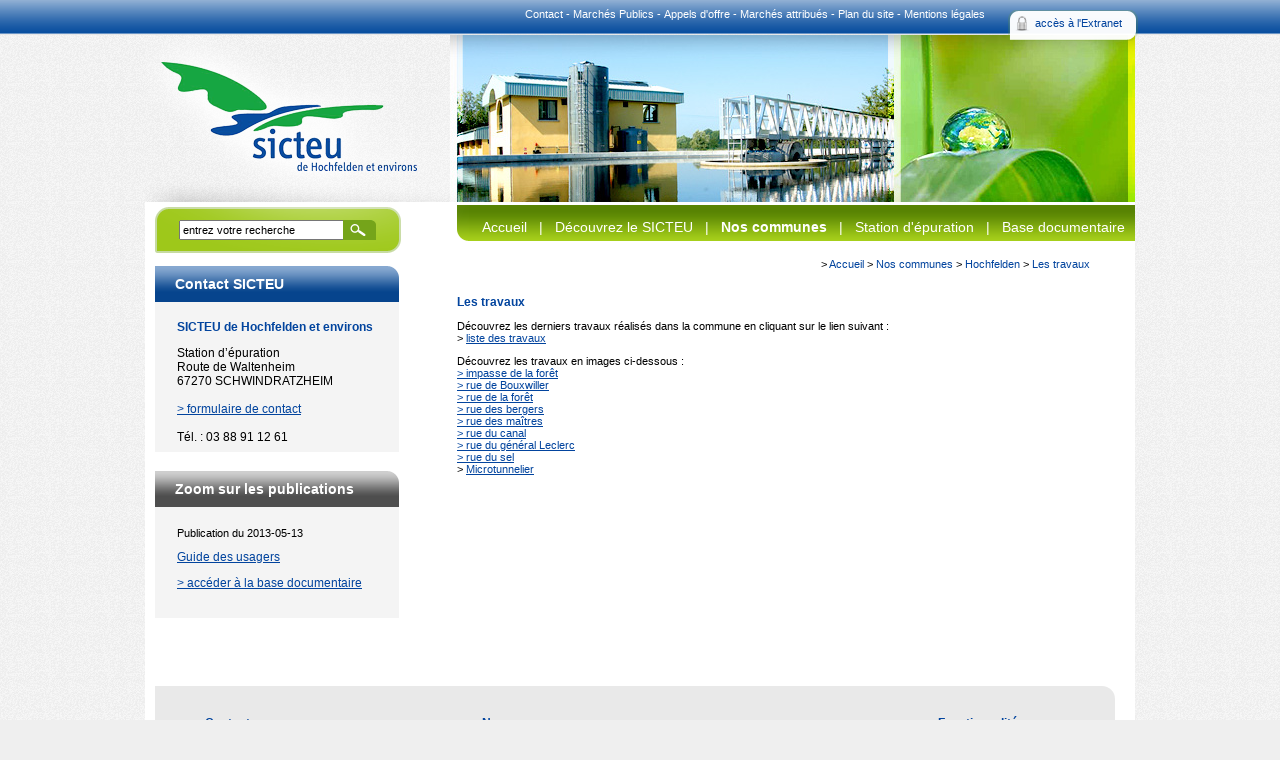

--- FILE ---
content_type: text/html; charset=UTF-8;
request_url: http://www.sicteu-hochfelden.fr/fr/les-travaux-hochfelden/les-travaux.html
body_size: 5334
content:
<!DOCTYPE html PUBLIC "-//W3C//DTD XHTML 1.0 Transitional//EN" "http://www.w3.org/TR/xhtml1/DTD/xhtml1-transitional.dtd">
<html xmlns="http://www.w3.org/1999/xhtml" lang="fr" xml:lang="fr">
<head>
<title>SICTEU Hochfelden - Les travaux</title>
<meta name="description" content="Syndicat Intercommunal de Collecte et de Traitement des Eaux Usées de Hochfelden et environs.
Gère le système d’assainissement permettant de traiter les eaux usées de 15 communes membres.
" />
<meta name="keywords" content="SICTEU, Hochfelden, eaux usées, branchement, traitement des eaux usées, collecte, assainissement eaux usées, station d’épuration, syndicat, Syndicat Intercommunal pour la Collecte et le Traitement des Eaux Usées de Hochfelden et environs" />
<meta name="copyright" content="Adelis 2006" />
<meta name="author" content="Adelis" />
<meta http-equiv="content-type" content="text/html; charset=utf-8" />
<meta http-equiv="pragma" content="no-cache" />
<meta http-equiv="cache-control" content="no-cache" />
<meta name="robots" content="index, follow, all" />
<link rel="shortcut icon" href="/favicon.ico" type="image/x-icon" />


<link rel="stylesheet" type="text/css" href="/css/style.css" media="screen" />
<link rel="stylesheet" type="text/css" href="/css/menu.css" media="screen" />


<!--[if IE 6]>
	<link rel="stylesheet" type="text/css" href="/css/stylesIE6.css" media="screen" />
<![endif]-->

<script type="text/javascript" src="/js/browserdetect.js"></script>
<script type="text/javascript" src="/js/dynMenu.js"></script>
<script type="text/javascript" src="/js/swfobject.js"></script>
<script type="text/javascript" src="/js/recherche.js"></script>
<script type="text/javascript" src="/js/changefontsize.js"></script>
<script type="text/javascript" src="/js/jquery-1.8.3.min.js"></script>

<link rel="alternate" type="application/rss+xml" title="Fil RSS - SICTEU Hochfelden - Actualités" href="/rss.php?type=actu&amp;wlang=fr" />
<link rel="alternate" type="application/atom+xml" title="Fil Atom (~RSS) - SICTEU Hochfelden - Actualités" href="/atom.php?type=actu&amp;wlang=fr" />
<link rel="alternate" type="application/rss+xml" title="Fil RSS - SICTEU Hochfelden - Evénements" href="/rss.php?type=evenements&amp;wlang=fr" />
<link rel="alternate" type="application/atom+xml" title="Fil Atom (~RSS) - SICTEU Hochfelden - Evénements" href="/atom.php?type=evenements&amp;wlang=fr" />
<link rel="alternate" type="application/rss+xml" title="Fil RSS - SICTEU Hochfelden - Offres" href="/rss.php?type=offre&amp;wlang=fr" />
<link rel="alternate" type="application/atom+xml" title="Fil Atom (~RSS) - SICTEU Hochfelden - Offres" href="/atom.php?type=offre&amp;wlang=fr" />
<link rel="alternate" type="application/rss+xml" title="Fil RSS - SICTEU Hochfelden - Documents" href="/rss.php?type=docs&amp;wlang=fr" />
<link rel="alternate" type="application/atom+xml" title="Fil Atom (~RSS) - SICTEU Hochfelden - Documents" href="/atom.php?type=docs&amp;wlang=fr" />
<link rel="alternate" type="application/rss+xml" title="Fil RSS - SICTEU Hochfelden - Annuaire" href="/rss.php?type=annuaire&amp;wlang=fr" />
<link rel="alternate" type="application/atom+xml" title="Fil Atom (~RSS) - SICTEU Hochfelden - Annuaire" href="/atom.php?type=annuaire&amp;wlang=fr" />
<link rel="alternate" type="application/rss+xml" title="Fil RSS - SICTEU Hochfelden - Galerie multimedia" href="/rss.php?type=multimedia&amp;wlang=fr" />
<link rel="alternate" type="application/atom+xml" title="Fil Atom (~RSS) - SICTEU Hochfelden - Galerie multimedia" href="/atom.php?type=multimedia&amp;wlang=fr" />
<link rel="alternate" type="application/rss+xml" title="Fil RSS - SICTEU Hochfelden - Publications" href="/rss.php?type=publi&amp;wlang=fr" />
<link rel="alternate" type="application/atom+xml" title="Fil Atom (~RSS) - SICTEU Hochfelden - Publications" href="/atom.php?type=publi&amp;wlang=fr" />
<link rel="alternate" type="application/rss+xml" title="Fil RSS - SICTEU Hochfelden - Références" href="/rss.php?type=references&amp;wlang=fr" />
<link rel="alternate" type="application/atom+xml" title="Fil Atom (~RSS) - SICTEU Hochfelden - Références" href="/atom.php?type=references&amp;wlang=fr" />

</head>


	
	


<body>
	
		<div id="header">
			<div class="menu">
			
				<div class="menu-haut">					
					
											 <ul class="links">
																							<li><a href="/fr/contact/contact.html">Contact</a></li>
															<li>-</li>								<li><a href="/fr/marches-publics/marches-publics.html">Marchés Publics</a></li>
															<li>-</li>								<li><a href="/fr/ao/appels-d-offre.html">Appels d'offre</a></li>
															<li>-</li>								<li><a href="/fr/marches-attribues/marches-attribues.html">Marchés attribués</a></li>
															<li>-</li>								<li><a href="/fr/plant-site/plan-du-site.html">Plan du site</a></li>
															<li>-</li>								<li><a href="/fr/mentions-legales/mentions-legales.html">Mentions légales</a></li>
														
							
							
													</ul>
										
					<div class="img-extranet"><a href="/fr/extranet/acces-extranet.html" style="color:#02449e; text-decoration:none;">accès à l'Extranet</a></div>
					
				</div>	
				
			</div>
			
			<div id="logos">
				<a href="/fr/accueil/accueil.html"><div id="logo"></div></a><div id="ban"></div>
			</div>
				
		</div><!-- fin header -->

	
<div id="content">
	
	<div id="page">

            <div class="div_menu">
				<div class="arrondi-nav"></div>
                <div id="menu">		
						<ul class="menu1">
																										<li class="menu1"><a href="/fr/accueil/accueil.html" >Accueil</a>

										</li>
																<li>|</li>										<li class="menu1"><a href="/fr/presentation-syndicat/presentation-du-syndicat.html" >Découvrez le SICTEU</a>

																		<ul class="menu2">
																
									
									
									
									
									
									
									<li class="menu2"><a href="/fr/presentation-syndicat/presentation-du-syndicat-competences.html" >Présentation du syndicat - Compétences</a>
									
												</li>
							
							
							<li class="menu2" style="padding:0px;">-----------------</li>							
							
							
																
									
									
									
									
									
									
									<li class="menu2"><a href="/fr/nos-actions/nos-actions.html" >Nos actions</a>
									
												</li>
							
							
							<li class="menu2" style="padding:0px;">-----------------</li>							
							
							
																
									
									
									
									
									
									
									<li class="menu2"><a href="/fr/bureau/notre-bureau.html" >Notre bureau</a>
									
												</li>
							
							
							<li class="menu2" style="padding:0px;">-----------------</li>							
							
							
																
									
									
									
									
									
									
									<li class="menu2"><a href="/fr/comite-directeur/le-comite-directeur.html" >Le comité directeur</a>
									
												</li>
							
							
							<li class="menu2" style="padding:0px;">-----------------</li>							
							
							
																
									
									
									
									
									
									
									<li class="menu2"><a href="/fr/commission-appel-offres/la-commission-d-appel-d-offres.html" >La commission d'appel d'offres</a>
									
												</li>
							
							
							<li class="menu2" style="padding:0px;">-----------------</li>							
							
							
																
									
									
									
									
									
									
									<li class="menu2"><a href="/fr/plan-general/plan-general.html" >Plan général</a>
									
												</li>
							
							
							<li class="menu2" style="padding:0px;">-----------------</li>							
							
							
																		</ul>
										</li>
																<li>|</li>										<li class="menu1"><a href="/fr/nos-communes/nos-communes.html" id="menu1_actif">Nos communes</a>

																		<ul class="menu2">
																
									
									
									
									
									
									
									<li class="menu2"><a href="/fr/assainissement-bosselshausen/l-assainissement-a-bosselshausen.html" >Bosselshausen</a>
									
																				<ul class="menu3">
														

							
														<li class="menu3"><a href="/fr/assainissement-bosselshausen/l-assainissement-a-bosselshausen.html">L'assainissement à Bosselshausen</a>
														
														</li>
							
							
							<li class="menu2" style="padding:0px;">-----------------</li>							
							
							
														

							
														<li class="menu3"><a href="/fr/les-travaux-bosselshausen/les-travaux.html">Les travaux</a>
														
																						<ul class="menu4">
																							<li class="menu4"><a href="/fr/salle-multiusage/18-rue-de-l-anneau-salle-multiusages.html">18 rue de l'Anneau - Salle Multiusages</a>
																
														</li>
							
																							<li class="menu4"><a href="/fr/rue-jardins/rue-des-jardins.html">Rue des Jardins</a>
																
														</li>
							
																						</ul>
														</li>
							
							
							<li class="menu2" style="padding:0px;">-----------------</li>							
							
							
																				</ul>
												</li>
							
							
							<li class="menu2" style="padding:0px;">-----------------</li>							
							
							
																
									
									
									
									
									
									
									<li class="menu2"><a href="/fr/assainissement-bossendorf/l-assainissement-a-bossendorf.html" >Bossendorf</a>
									
																				<ul class="menu3">
														

							
														<li class="menu3"><a href="/fr/assainissement-bossendorf/l-assainissement-a-bossendorf.html">L'assainissement à Bossendorf</a>
														
														</li>
							
							
							<li class="menu2" style="padding:0px;">-----------------</li>							
							
							
														

							
														<li class="menu3"><a href="/fr/les-travaux-bossendorf/les-travaux.html">Les travaux</a>
														
																						<ul class="menu4">
																							<li class="menu4"><a href="/fr/rue-juifs/rue-des-juifs.html">rue des Juifs</a>
																
														</li>
							
																							<li class="menu4"><a href="/fr/rue-framboises/rue-des-framboises.html">rue des Framboises</a>
																
														</li>
							
																						</ul>
														</li>
							
							
							<li class="menu2" style="padding:0px;">-----------------</li>							
							
							
																				</ul>
												</li>
							
							
							<li class="menu2" style="padding:0px;">-----------------</li>							
							
							
																
									
									
									
									
									
									
									<li class="menu2"><a href="/fr/assainissement-geiswiller/l-assainissement-a-geiswiller.html" >Geiswiller</a>
									
																				<ul class="menu3">
														

							
														<li class="menu3"><a href="/fr/assainissement-geiswiller/l-assainissement-a-geiswiller.html">L'assainissement à Geiswiller</a>
														
														</li>
							
							
							<li class="menu2" style="padding:0px;">-----------------</li>							
							
							
														

							
														<li class="menu3"><a href="/fr/les-travaux-geiswiller/les-travaux.html">Les travaux</a>
														
																						<ul class="menu4">
																							<li class="menu4"><a href="/fr/rue-principale/rue-principale.html">Rue Principale</a>
																
														</li>
							
																							<li class="menu4"><a href="/fr/club-house/club-house.html">Club-house</a>
																
														</li>
							
																						</ul>
														</li>
							
							
							<li class="menu2" style="padding:0px;">-----------------</li>							
							
							
																				</ul>
												</li>
							
							
							<li class="menu2" style="padding:0px;">-----------------</li>							
							
							
																
									
									
									
									
									
									
									<li class="menu2"><a href="/fr/assainissement-gingsheim/l-assainissement-a-gingsheim.html" >Gingsheim</a>
									
																				<ul class="menu3">
														

							
														<li class="menu3"><a href="/fr/assainissement-gingsheim/l-assainissement-a-gingsheim.html">L'assainissement à Gingsheim</a>
														
														</li>
							
							
							<li class="menu2" style="padding:0px;">-----------------</li>							
							
							
														

							
														<li class="menu3"><a href="/fr/les-travaux-gingsheim/les-travaux.html">Les travaux </a>
														
																						<ul class="menu4">
																							<li class="menu4"><a href="/fr/rue-eglise/rue-de-l-eglise.html">Rue de l'Eglise</a>
																
														</li>
							
																							<li class="menu4"><a href="/fr/travaux-nettoyage-reseaux/travaux-de-nettoyage-des-reseaux.html">Travaux de nettoyage des réseaux</a>
																
														</li>
							
																							<li class="menu4"><a href="/fr/rue-renards/rue-des-renards.html">Rue des Renards</a>
																
														</li>
							
																							<li class="menu4"><a href="/fr/gingsheim-rue-du-printemps/rue-du-printemps.html">Rue du printemps</a>
																
														</li>
							
																						</ul>
														</li>
							
							
							<li class="menu2" style="padding:0px;">-----------------</li>							
							
							
																				</ul>
												</li>
							
							
							<li class="menu2" style="padding:0px;">-----------------</li>							
							
							
																
									
									
									
									
									
									
									<li class="menu2"><a href="/fr/assainissement-hochfelden/l-assainissement-a-hochfelden.html" >Hochfelden</a>
									
																				<ul class="menu3">
														

							
														<li class="menu3"><a href="/fr/assainissement-hochfelden/l-assainissement-a-hochfelden.html">L'assainissement à Hochfelden</a>
														
														</li>
							
							
							<li class="menu2" style="padding:0px;">-----------------</li>							
							
							
														

							
														<li class="menu3"><a href="/fr/les-travaux-hochfelden/les-travaux.html">Les travaux</a>
														
																						<ul class="menu4">
																							<li class="menu4"><a href="/fr/rue-14-juillet/rue-du-juillet.html">rue du 14 juillet</a>
																
														</li>
							
																							<li class="menu4"><a href="/fr/petite-rue-eglise/petite-rue-de-l-eglise.html">Petite rue de l Eglise</a>
																
														</li>
							
																							<li class="menu4"><a href="/fr/microtunnelier/microtunnelier.html">Microtunnelier</a>
																
														</li>
							
																							<li class="menu4"><a href="/fr/travaux-hochfelden-impasse/impasse-de-la-foret.html">Impasse de la forêt</a>
																
														</li>
							
																							<li class="menu4"><a href="/fr/travaux-hochfelden-rue-bouxwiller/rue-de-bouxwiller.html">Rue de Bouxwiller</a>
																
														</li>
							
																							<li class="menu4"><a href="/fr/travaux-hochfelden-rue-foret/rue-de-la-foret.html">Rue de la forêt</a>
																
														</li>
							
																							<li class="menu4"><a href="/fr/travaux-hochfelden-rue-bergers/rue-des-bergers.html">Rue des bergers</a>
																
														</li>
							
																							<li class="menu4"><a href="/fr/travaux-hochfelden-rue-maitres/rue-des-maitres.html">Rue des maîtres</a>
																
														</li>
							
																							<li class="menu4"><a href="/fr/travaux-hochfelden-rue-canal/rue-du-canal.html">Rue du canal</a>
																
														</li>
							
																							<li class="menu4"><a href="/fr/rue-gal-leclerc/rue-du-general-leclerc.html">Rue du Général Leclerc</a>
																
														</li>
							
																							<li class="menu4"><a href="/fr/travaux-hochfelden-rue-sel/rue-du-sel.html">Rue du sel</a>
																
														</li>
							
																						</ul>
														</li>
							
							
							<li class="menu2" style="padding:0px;">-----------------</li>							
							
							
																				</ul>
												</li>
							
							
							<li class="menu2" style="padding:0px;">-----------------</li>							
							
							
																
									
									
									
									
									
									
									<li class="menu2"><a href="/fr/assainissement-hohfrankenheim/l-assainissement-a-hohfrankenheim.html" >Hohfrankenheim</a>
									
																				<ul class="menu3">
														

							
														<li class="menu3"><a href="/fr/assainissement-hohfrankenheim/l-assainissement-a-hohfrankenheim.html">L'assainissement à Hohfrankenheim</a>
														
														</li>
							
							
							<li class="menu2" style="padding:0px;">-----------------</li>							
							
							
														

							
														<li class="menu3"><a href="/fr/les-travaux-hohfrankenheim/les-travaux.html">Les travaux</a>
														
														</li>
							
							
							<li class="menu2" style="padding:0px;">-----------------</li>							
							
							
																				</ul>
												</li>
							
							
							<li class="menu2" style="padding:0px;">-----------------</li>							
							
							
																
									
									
									
									
									
									
									<li class="menu2"><a href="/fr/assainissement-issenhausen/l-assainissement-a-issenhausen.html" >Issenhausen</a>
									
																				<ul class="menu3">
														

							
														<li class="menu3"><a href="/fr/assainissement-issenhausen/l-assainissement-a-issenhausen.html">L'assainissement à Issenhausen</a>
														
														</li>
							
							
							<li class="menu2" style="padding:0px;">-----------------</li>							
							
							
														

							
														<li class="menu3"><a href="/fr/les-travaux-issenhausen/les-travaux.html">Les travaux</a>
														
														</li>
							
							
							<li class="menu2" style="padding:0px;">-----------------</li>							
							
							
																				</ul>
												</li>
							
							
							<li class="menu2" style="padding:0px;">-----------------</li>							
							
							
																
									
									
									
									
									
									
									<li class="menu2"><a href="/fr/assainissement-kirrwiller/l-assainissement-a-kirrwiller.html" >Kirrwiller</a>
									
																				<ul class="menu3">
														

							
														<li class="menu3"><a href="/fr/assainissement-kirrwiller/l-assainissement-a-kirrwiller.html">L'assainissement à Kirrwiller</a>
														
														</li>
							
							
							<li class="menu2" style="padding:0px;">-----------------</li>							
							
							
														

							
														<li class="menu3"><a href="/fr/les-travaux-kirrwiller/les-travaux.html">Les travaux</a>
														
																						<ul class="menu4">
																							<li class="menu4"><a href="/fr/rue-princiaple/rue-principale.html">Rue Principale</a>
																
														</li>
							
																							<li class="menu4"><a href="/fr/rue-poiriers/rue-des-poiriers.html">Rue des Poiriers</a>
																
														</li>
							
																							<li class="menu4"><a href="/fr/rue-des-pres/rue-des-pres.html">Rue des Prés</a>
																
														</li>
							
																							<li class="menu4"><a href="/fr/rue-seigneurs/rue-des-seigneurs.html">Rue des Seigneurs</a>
																
														</li>
							
																						</ul>
														</li>
							
							
							<li class="menu2" style="padding:0px;">-----------------</li>							
							
							
																				</ul>
												</li>
							
							
							<li class="menu2" style="padding:0px;">-----------------</li>							
							
							
																
									
									
									
									
									
									
									<li class="menu2"><a href="/fr/assainissement-lixhausen/l-assainissement-a-lixhausen.html" >Lixhausen</a>
									
																				<ul class="menu3">
														

							
														<li class="menu3"><a href="/fr/assainissement-lixhausen/l-assainissement-a-lixhausen.html">L'assainissement à Lixhausen</a>
														
														</li>
							
							
							<li class="menu2" style="padding:0px;">-----------------</li>							
							
							
														

							
														<li class="menu3"><a href="/fr/les-travaux-lixhausen/les-travaux.html">Les travaux</a>
														
																						<ul class="menu4">
																							<li class="menu4"><a href="/fr/travaux-lixhausen-rue-bouxwiller/rue-de-bouxwiller.html">Rue de Bouxwiller</a>
																
														</li>
							
																						</ul>
														</li>
							
							
							<li class="menu2" style="padding:0px;">-----------------</li>							
							
							
																				</ul>
												</li>
							
							
							<li class="menu2" style="padding:0px;">-----------------</li>							
							
							
																
									
									
									
									
									
									
									<li class="menu2"><a href="/fr/assainissement-mutzenhouse/l-assainissement-a-mutzenhouse.html" >Mutzenhouse</a>
									
																				<ul class="menu3">
														

							
														<li class="menu3"><a href="/fr/assainissement-mutzenhouse/l-assainissement-a-mutzenhouse.html">L'assainissement à Mutzenhouse</a>
														
														</li>
							
							
							<li class="menu2" style="padding:0px;">-----------------</li>							
							
							
														

							
														<li class="menu3"><a href="/fr/les-travaux-mutzenhouse/les-travaux.html">Les travaux</a>
														
																						<ul class="menu4">
																							<li class="menu4"><a href="/fr/angle-principale-noyers/angle-rue-principale-rue-des-noyers.html">Angle rue Principale / rue des Noyers</a>
																
														</li>
							
																							<li class="menu4"><a href="/fr/rue-houblon-hochfelden/angle-rue-du-houblon-rue-de-hochfelden.html">Angle rue du Houblon / rue de Hochfelden</a>
																
														</li>
							
																							<li class="menu4"><a href="/fr/15-rue-principale/15-rue-principale.html">15 rue Principale</a>
																
														</li>
							
																						</ul>
														</li>
							
							
							<li class="menu2" style="padding:0px;">-----------------</li>							
							
							
																				</ul>
												</li>
							
							
							<li class="menu2" style="padding:0px;">-----------------</li>							
							
							
																
									
									
									
									
									
									
									<li class="menu2"><a href="/fr/assainissement-schaffhouse/l-assainissement-a-schaffhouse-s-z.html" >Schaffhouse S/Z</a>
									
																				<ul class="menu3">
														

							
														<li class="menu3"><a href="/fr/assainissement-schaffhouse/l-assainissement-a-schaffhouse-s-z.html">L'assainissement à Schaffhouse S/Z</a>
														
														</li>
							
							
							<li class="menu2" style="padding:0px;">-----------------</li>							
							
							
														

							
														<li class="menu3"><a href="/fr/les-travaux-schaffhouse/les-travaux.html">Les travaux</a>
														
																						<ul class="menu4">
																							<li class="menu4"><a href="/fr/rue-noyers/rue-des-noyers.html">Rue des Noyers</a>
																
														</li>
							
																							<li class="menu4"><a href="/fr/impasse-vieux-mur/impasse-du-vieux-mur.html">Impasse du vieux mur</a>
																
														</li>
							
																							<li class="menu4"><a href="/fr/rue-champs/rue-des-champs.html">Rue des Champs</a>
																
														</li>
							
																						</ul>
														</li>
							
							
							<li class="menu2" style="padding:0px;">-----------------</li>							
							
							
																				</ul>
												</li>
							
							
							<li class="menu2" style="padding:0px;">-----------------</li>							
							
							
																
									
									
									
									
									
									
									<li class="menu2"><a href="/fr/assainissement-schwindratzheim/l-assainissement-a-schwindratzheim.html" >Schwindratzheim</a>
									
																				<ul class="menu3">
														

							
														<li class="menu3"><a href="/fr/assainissement-schwindratzheim/l-assainissement-a-schwindratzheim.html">L'assainissement à Schwindratzheim</a>
														
														</li>
							
							
							<li class="menu2" style="padding:0px;">-----------------</li>							
							
							
														

							
														<li class="menu3"><a href="/fr/les-travaux-schwindratzheim/les-travaux.html">Les travaux </a>
														
																						<ul class="menu4">
																							<li class="menu4"><a href="/fr/schwindratzheim-rue-champs-eglise/carrefour-rue-des-champs-et-rue-de-l-eglise.html">Carrefour rue des Champs et rue de l'Eglise</a>
																
														</li>
							
																							<li class="menu4"><a href="/fr/schwindratzheim-rue-republique/rue-de-la-republique.html">Rue de la Republique</a>
																
														</li>
							
																							<li class="menu4"><a href="/fr/schwindratzheim-rue-vosges/rue-des-vosges.html">Rue des Vosges</a>
																
														</li>
							
																						</ul>
														</li>
							
							
							<li class="menu2" style="padding:0px;">-----------------</li>							
							
							
																				</ul>
												</li>
							
							
							<li class="menu2" style="padding:0px;">-----------------</li>							
							
							
																
									
									
									
									
									
									
									<li class="menu2"><a href="/fr/assainissement-waltenheim/l-assainissement-a-waltenheim.html" >Waltenheim</a>
									
																				<ul class="menu3">
														

							
														<li class="menu3"><a href="/fr/assainissement-waltenheim/l-assainissement-a-waltenheim.html">L'assainissement à Waltenheim</a>
														
														</li>
							
							
							<li class="menu2" style="padding:0px;">-----------------</li>							
							
							
														

							
														<li class="menu3"><a href="/fr/les-travaux-waltenheim/les-travaux.html">Les travaux</a>
														
																						<ul class="menu4">
																							<li class="menu4"><a href="/fr/rue-sapins/rue-des-sapins.html">Rue des Sapins</a>
																
														</li>
							
																							<li class="menu4"><a href="/fr/rue-ecole/rue-de-l-ecole.html">Rue de l'Ecole</a>
																
														</li>
							
																							<li class="menu4"><a href="/fr/rue-cerisiers/rue-des-cerisiers.html">Rue des cerisiers</a>
																
														</li>
							
																						</ul>
														</li>
							
							
							<li class="menu2" style="padding:0px;">-----------------</li>							
							
							
																				</ul>
												</li>
							
							
							<li class="menu2" style="padding:0px;">-----------------</li>							
							
							
																
									
									
									
									
									
									
									<li class="menu2"><a href="/fr/assainissement-wickersheim/l-assainissement-a-wickersheim.html" >Wickersheim</a>
									
																				<ul class="menu3">
														

							
														<li class="menu3"><a href="/fr/assainissement-wickersheim/l-assainissement-a-wickersheim.html">L'assainissement à Wickersheim</a>
														
														</li>
							
							
							<li class="menu2" style="padding:0px;">-----------------</li>							
							
							
														

							
														<li class="menu3"><a href="/fr/les-travaux-wickersheim/les-travaux.html">Les travaux</a>
														
																						<ul class="menu4">
																							<li class="menu4"><a href="/fr/wickersheim-rue-chalets/rue-des-chalets.html">Rue des Châlets</a>
																
														</li>
							
																							<li class="menu4"><a href="/fr/wickersheim-rue-principale/rue-principale.html">Rue principale</a>
																
														</li>
							
																						</ul>
														</li>
							
							
							<li class="menu2" style="padding:0px;">-----------------</li>							
							
							
																				</ul>
												</li>
							
							
							<li class="menu2" style="padding:0px;">-----------------</li>							
							
							
																
									
									
									
									
									
									
									<li class="menu2"><a href="/fr/assainissement-wilshausen/l-assainissement-a-wilshausen.html" >Wilshausen</a>
									
																				<ul class="menu3">
														

							
														<li class="menu3"><a href="/fr/assainissement-wilshausen/l-assainissement-a-wilshausen.html">L'assainissement à Wilshausen</a>
														
														</li>
							
							
							<li class="menu2" style="padding:0px;">-----------------</li>							
							
							
														

							
														<li class="menu3"><a href="/fr/travaux-wilshausen/les-travaux-en-images.html">Les travaux en images</a>
														
																						<ul class="menu4">
																							<li class="menu4"><a href="/fr/wilhausen-rue-principale/rue-principale.html">Rue principale</a>
																
														</li>
							
																						</ul>
														</li>
							
							
							<li class="menu2" style="padding:0px;">-----------------</li>							
							
							
																				</ul>
												</li>
							
							
							<li class="menu2" style="padding:0px;">-----------------</li>							
							
							
																
									
									
									
									
									
									
									<li class="menu2"><a href="/fr/assainissement-bosselshausen/l-assainissement-a-bosselshausen.html" >Zoebersdorf</a>
									
																				<ul class="menu3">
														

							
														<li class="menu3"><a href="/fr/assainissement-zoebersdorf/l-assainissement-a-zoebersdorf.html">L'assainissement à Zoebersdorf</a>
														
														</li>
							
							
							<li class="menu2" style="padding:0px;">-----------------</li>							
							
							
														

							
														<li class="menu3"><a href="/fr/les-travaux/les-travaux.html">Les travaux</a>
														
																						<ul class="menu4">
																							<li class="menu4"><a href="/fr/rue-foret/rue-de-la-foret.html">Rue de la Forêt</a>
																
														</li>
							
																						</ul>
														</li>
							
							
							<li class="menu2" style="padding:0px;">-----------------</li>							
							
							
																				</ul>
												</li>
							
							
							<li class="menu2" style="padding:0px;">-----------------</li>							
							
							
																		</ul>
										</li>
																<li>|</li>										<li class="menu1"><a href="/fr/station-epuration/station-d-epuration.html" >Station d'épuration</a>

																		<ul class="menu2">
																
									
									
									
									
									
									
									<li class="menu2"><a href="/fr/station_epuration/station-d-epuration.html" >Station d épuration</a>
									
												</li>
							
							
							<li class="menu2" style="padding:0px;">-----------------</li>							
							
							
																
									
									
									
									
									
									
									<li class="menu2"><a href="/fr/diagnostic_pratiques-environnementales/diagnostic-pratiques-environnementales.html" >Diagnostic - Pratiques environnementales</a>
									
												</li>
							
							
							<li class="menu2" style="padding:0px;">-----------------</li>							
							
							
																		</ul>
										</li>
																<li>|</li>										<li class="menu1"><a href="/fr/base-documentaire/base-documentaire.html" >Base documentaire</a>

																		<ul class="menu2">
																
									
									
									
									
									
									
									<li class="menu2"><a href="/fr/guide-usager/le-guide-des-usagers.html" >Le guide des usagers</a>
									
												</li>
							
							
							<li class="menu2" style="padding:0px;">-----------------</li>							
							
							
																
									
									
									
									
									
									
									<li class="menu2"><a href="/fr/reglement/le-reglement.html" >Le règlement</a>
									
												</li>
							
							
							<li class="menu2" style="padding:0px;">-----------------</li>							
							
							
																
									
									
									
									
									
									
									<li class="menu2"><a href="/fr/compte-rendu/les-comptes-rendus-des-reunions.html" >Les comptes-rendus des réunions</a>
									
												</li>
							
							
							<li class="menu2" style="padding:0px;">-----------------</li>							
							
							
																
									
									
									
									
									
									
									<li class="menu2"><a href="/fr/rapports-annuels/les-rapports-annuels-sur-le-prix-et-la-qualite-du-service-public-de-l-assainissement.html" >Les rapports annuels sur le prix et la qualité du service public de l'assainissement</a>
									
												</li>
							
							
							<li class="menu2" style="padding:0px;">-----------------</li>							
							
							
																
									
									
									
									
									
									
									<li class="menu2"><a href="/fr/demande-branchement/demande-de-branchement-formulaire.html" >Demande de branchement : formulaire</a>
									
												</li>
							
							
							<li class="menu2" style="padding:0px;">-----------------</li>							
							
							
																
									
									
									
									
									
									
									<li class="menu2"><a href="/fr/demande-pose-assainissement-autonome/demande-de-pose-d-un-systeme-d-assainissement-autonome-formulaire.html" >Demande de pose d'un système d'assainissement autonome : formulaire</a>
									
												</li>
							
							
							<li class="menu2" style="padding:0px;">-----------------</li>							
							
							
																		</ul>
										</li>
													</ul>
                </div>
                    
                <script type="text/javascript">
                //<![CDATA[
                    initMenu("menu");
                //]]>
                </script>
            </div> <!-- fin menu -->
			
		<div id="left">


			
				<script type = "text/javascript">

						function clickFocus(input){
							input.className = 'focus';
							if (input.value == input.defaultValue){
								input.value = '';
								}
						}

						function unFocus(input){
							input.className = 'entered';
							if (input.value == ''){
								input.value = input.defaultValue;
								input.className = 'normal'
								}
						}
		 
				</script>
			
			
			
		

			<div class="recherche">
				<form action="/fr/rechercher/rechercher.html" method="get" id="moduleRecherche">
					<div class="zone-text"><input type="text" name="term" style="width:160px; height:14px; font-size:11px; color:#010101; font-family: Arial, Sans;" value="entrez votre recherche" onfocus="clickFocus(this)" onblur="unFocus(this)"/></div>
					<input type="submit" name="searchPage" value="" class="icone-rechercher"/>
				</form>
			</div><!-- fin Recherche -->
			
			<div class="contact"><h1>Contact SICTEU</h1></div>
			<div class="text-contact">
				<h2>SICTEU de Hochfelden et environs</h2></br>
				<h3  style="color:#010101;">Station d’&eacute;puration</br>Route de Waltenheim</br>67270 SCHWINDRATZHEIM</br></br><a href="/fr/contact/contact.html">> formulaire de contact</a></br></br>T&eacute;l. : 03 88 91 12 61</h3>
			</div><!-- fin contact -->
			
		
			<div class="publication"><h1>Zoom sur les publications</h1></div>
			<div class="text-publication"></br>
				
									<h4 style="color:#010101;">Publication du 2013-05-13</h4>
											<p></p>
										<h3 ><a href="/fr/publication/id-3/publications.html">Guide des usagers</a></h3></br>
								
				<h3 ><a href="/fr/publication-doc/publications.html">> accéder à la base documentaire</a></h3>
			</div> <!-- fin Publication -->
			
	</div><!-- fin left -->
			
			<div id="fil-arriane">
			  <div class="historique">
				<ul>
						
											<span >&gt; <a href="/" style="text-decoration:none;">Accueil</a></span>
																					<span >&gt; <a href="/fr/nos-communes/nos-communes.html" style="text-decoration:none;">Nos communes</a></span>
																												<span >&gt; <a href="/fr/assainissement-hochfelden/l-assainissement-a-hochfelden.html" style="text-decoration:none;">Hochfelden</a></span>
																												<span >&gt; <a href="/fr/les-travaux-hochfelden/les-travaux.html" style="text-decoration:none;">Les travaux</a></span>
																		 
				  
				</ul>
			  </div>
			</div> <!-- fin fil d'ariane -->
		
		<div id="right">
		
		
			                                                                                    		
		
		<!-- debut contenu -->
		
		
		
		<a name="fiche34"></a>
<h2>Les travaux</h2>


        
        <p>
	D&eacute;couvrez les derniers travaux r&eacute;alis&eacute;s dans la commune en cliquant sur le lien suivant :<br />
	&gt; <a href="/UserFiles/File/listes-travaux/par-commune/Liste%20travaux_HOCHF.pdf" target="_blank">liste des travaux</a></p>
<p>
	D&eacute;couvrez les travaux en images ci-dessous :<br />
	<a href="/fr/travaux-hochfelden-impasse/impasse-de-la-foret.html">&gt; impasse de la for&ecirc;t</a><br />
	<a href="/fr/travaux-hochfelden-rue-bouxwiller/rue-de-bouxwiller.html">&gt; rue de Bouxwiller</a><br />
	<a href="/fr/travaux-hochfelden-rue-foret/rue-de-la-foret.html">&gt; rue de la for&ecirc;t</a><br />
	<a href="/fr/travaux-hochfelden-rue-bergers/rue-des-bergers.html">&gt; rue des bergers</a><br />
	<a href="/fr/travaux-hochfelden-rue-maitres/rue-des-maitres.html">&gt; rue des ma&icirc;tres</a><br />
	<a href="/fr/travaux-hochfelden-rue-canal/rue-du-canal.html">&gt; rue du canal</a><br />
	<a href="/fr/rue-gal-leclerc/rue-du-general-leclerc.html">&gt; rue du g&eacute;n&eacute;ral Leclerc</a><br />
	<a href="/fr/travaux-hochfelden-rue-sel/rue-du-sel.html">&gt; rue du sel</a><br />
	&gt; <a href="/fr/microtunnelier/microtunnelier.html">Microtunnelier</a></p>
		<hr class="hidden" />


		
		</div> <!-- right -->
		
		
		<div id="footer">
		
			<div class="div-footer">
			
				<div class="text-footer"></br>
					<h2>Contact :</h2></br>
					<h3>SICTEU de Hochfelden et environs</br>Station d’&eacute;puration</br>Route de Waltenheim</br>67270 SCHWINDRATZHEIM</br></br>T&eacute;l. : 03 88 91 12 61</br><a href="/fr/contact/contact.html"  >> formulaire de contact</a></h3>
				</div>
				
				<div class="text-footer-lien"></br>
					<h2>Nos communes :</h2></br>
					<h3><a href="/fr/assainissement-bosselshausen/l-assainissement-a-bosselshausen.html" >Bosselshausen</a></br>
					<a href="/fr/assainissement-bossendorf/l-assainissement-a-bossendorf.html" >Bossendorf</a></br>
					<a href="/fr/assainissement-geiswiller/l-assainissement-a-geiswiller.html" >Geiswiller</a></br>
					<a href="/fr/assainissement-gingsheim/l-assainissement-a-gingsheim.html" >Gingsheim</a></br>
					<a href="/fr/assainissement-hochfelden/l-assainissement-a-hochfelden.html" >Hochfelden</a></br>
					<a href="/fr/assainissement-hohfrankenheim/l-assainissement-a-hohfrankenheim.html" >Hohfrankenheim</a></br></h3>
				</div>
				
				<div class="text-footer-lien"></br></br></br></br>
					<h3><a href="/fr/assainissement-issenhausen/l-assainissement-a-issenhausen.html" >Issenhausen</a></br>
					<a href="/fr/assainissement-kirrwiller/l-assainissement-a-kirrwiller.html" >Kirrwiller</a></br>
					<a href="/fr/assainissement-lixhausen/l-assainissement-a-lixhausen.html" >Lixhausen</a></br>
					<a href="/fr/assainissement-mutzenhouse/l-assainissement-a-mutzenhouse.html" >Mutzenhouse</a></br>
					<a href="/fr/assainissement-schaffhouse/l-assainissement-a-schaffhouse-s-z.html" >Schaffhouse S/Z</a></br></h3>
				</div>
				
				<div class="text-footer-lien"></br></br></br></br>
					<h3><a href="/fr/assainissement-schwindratzheim/l-assainissement-a-schwindratzheim.html" >Schwindratzheim</a></br>
					<a href="/fr/assainissement-waltenheim/l-assainissement-a-waltenheim.html" >Waltenheim</a></br>
					<a href="/fr/assainissement-wickersheim/l-assainissement-a-wickersheim.html" >Wickersheim</a></br>
					<a href="/fr/assainissement-wilshausen/l-assainissement-a-wilshausen.html" >Wilshausen</a></br>
					<a href="/fr/assainissement-zoebersdorf/l-assainissement-a-zoebersdorf.html" >Zoebersdorf</a></br></h3>
				</div>
				
				<div class="text-footer-lien"></br>
					<h2>Fonctionnalit&eacute;s :</h2></br>
					<h3><a href="/fr/extranet/acces-extranet.html" >Extranet</a></br>
					<a href="/fr/plant-site/plan-du-site.html" >Plan du site</a></br>
					<a href="/fr/mentions-legales/mentions-legales.html" >Mentions l&eacute;gales</a></br>
					<a href="/fr/marches-publics/marches-publics.html">Marchés publics</a><br/></h3>
					
					<div class="recherche">	
						<form action="/fr/rechercher/rechercher.html" method="get" id="moduleRecherche">
							<div class="zone-text-footer"><input type="text" name="term" style="width:100px; height:14px; font-size:11px; color:#010101; font-family: Arial, Sans;" value="votre recherche" onfocus="clickFocus(this)" onblur="unFocus(this)"/></div>
							<input type="submit" value="" name="searchPage"  class="icone-rechercher-footer"/>	
						</form>						
					</div>
			
				</div>
				
			</div>
		
		</div>
	
	</div>
	
</div>
	
	<div id="bottom"></div>
	
</body>
</html>


--- FILE ---
content_type: text/css
request_url: http://www.sicteu-hochfelden.fr/css/style.css
body_size: 10786
content:
		html {
			margin: 0px;
			padding: 0px;
			
			width: 100%;
			height: 100%;
		}

		body {
			margin: 0;
			padding: 0;
			
			width: 100%;
			height: 100%;

			background: url(/img/interface/bg.gif) repeat #efefef;
			font-family: Arial, Sans;
			font-size: 11px;
		}

		#header {
			margin: 0;
		}

		#header .menu {
			width: 100%;
			height: 35px;
			float:left;
			background: url(/img/interface/header-fond-bleu.png) repeat-x transparent;
		}
		
		h1 {font-weight:bold; font-size:14px; color:#fff; font-family: Arial; padding-left:20px; padding-top:1px;}
		h2 {font-weight:bold; font-size:12px; color:#02449e; font-family: Arial, Sans; margin:0px; padding-top:10px;}
		h3 {font-weight:100; font-size:12px; color:#02449e; font-family: Arial, Sans; margin:0px; padding:0px;}
		h4 {font-weight:100; font-size:11px; color:#010101; font-family: Arial, Sans; margin:0px; padding:0px;}
		
		hr {display:none;}

		#header .links {
			width: 800px;
			margin: auto;
			float:left;
			color: #fff;
			text-decoration: none;
			padding-right:40px;
			padding-top:8px;
		}

		#header ul.links {
			list-style-type: none;
			text-align: right;			
		}

		#header ul.links li {
			display: inline-block;
			
		}

		#header ul.links li a {
			color: #fff;
			text-decoration: none;
			text-align: right;
		}

		#header ul.links li.extranet a {
			margin-left: 20px;
			
		}

		#header .img-extranet{
			width: 130px; height:31px; background: url(/img/interface/extranet.png) no-repeat; position:relative; margin-left:863px; top:10px; z-index:100; padding-top:7px; padding-left:27px;
		}
		
		#header .menu-haut{
			width: 990px;
			margin: auto;
			position: relative;
			
		}

		#header #logos {
			width: 990px;
			margin: auto;
			position: relative;
		}

		#header #logo {
			width: 305px;
			height: 167px;
			float:left;
			background: url(/img/interface/interface-SICTEU-bis.png) no-repeat;
			background-color:#
		}

		#header #ban {
			width: 685px;
			height: 167px;
			float: left;
			background: url(/img/interface/img-header.jpg) no-repeat;
		}

		#content {
			width: 990px;
			margin: auto;
			padding-top:5px;
		}
		
		
		#page {
			width: 990px;
			height:auto;
			float:left;
			margin: auto;
			background-color: #fff;	
		}
		
		#content .div_menu {width: 678px;margin: auto;float:right; margin-top:3px;}	
		#menu {width: 666px; height:auto; background: url(/img/interface/fond-nav-1.gif) repeat-x transparent; float:left;}

		
		#content .arrondi-nav {background: url(/img/interface/arrondi-nav-01.gif) no-repeat; width: 12px; height:36px; float:left;} 
		#content .sep {color:#fff; padding-left:13px; padding-right:13px;}
		
		#left {width: 260px; height: auto; float:left; padding-top:5px; padding-left:10px; background-color: #fff;}
		#left .recherche{width: 246px; height: 46px; float:left; background: url(/img/interface/recherche.gif) no-repeat;} 	
		#left .zone-text{width: 164px; margin-left:24px; float:left; padding-top:13px;}
		#left .input-zone-left{width:160px; height:14px; font-size:11px; color:#010101; font-family: Arial, Sans;}
		#left .icone-rechercher{width: 33px; height: 20px; float:left; margin-top:13px; cursor:pointer; background: url(/img/interface/icone-rechercher.png) no-repeat transparent; border:0px;}
		#left .contact{width: 244px; height: 36px; float:left; margin-top:13px; background: url(/img/interface/fond-contact.gif) no-repeat transparent;}
		#left .text-contact{width: 217px; height: auto; float:left; padding-left:22px; padding-top:8px; padding-bottom:8px; background:#f4f4f4; padding-right:5px;}
		
		#left .publication{width: 244px; height: 36px; float:left; margin-top:19px; background: url(/img/interface/fond-publications.gif) no-repeat transparent;}
		#left .text-publication{width: 217px; height: auto; float:left; padding-left:22px; padding-top:8px; padding-bottom:28px; padding-right:5px; background:#f4f4f4;}
		
		
		#right {width:660px; height: auto; float:left; margin-left:42px; margin-top:15px; text-align:left;}
		#right .bloc1 {width:254px; height: auto; float:left; margin-top:20px; text-align:left;}
		#right .bloc2 {width:371px; height: 239px; float:left; text-align:left; margin-top:7px; margin-left:25px; background: url(/img/interface/accueil-zoom-commune.gif) no-repeat; border:0px;}
		
		#right .accueil-zoom-00{width:254px; height: 37px; float:left; background: url(/img/interface/accueil-zoom-missions-00.gif) no-repeat; border:0px;}
		#right .zone-accueil{width:254px; height: auto; float:left; background-color:#f4f4f4;}
		#right .accueil-zoom-01{width:215px; height: 27px; float:left; margin-left:19px; margin-top:15px; background: url(/img/interface/accueil-zoom-missions-01.gif) no-repeat; border:0px;}
		#right .accueil-zoom-02{width:215px; height: 27px; float:left; margin-left:19px; margin-top:7px; background: url(/img/interface/accueil-zoom-missions-01.gif) no-repeat; border:0px;}
		#right .icone-telecharger{width:67px; height: 74px; float:left; margin-left:39px; margin-top:25px; margin-bottom:14px; background: url(/img/interface/icone-telecharger.gif) no-repeat; border:0px;}
		#right .base-doc{width:100px; height: auto; float:left; margin-left:10px; margin-top:30px;}
		
		#right .titre-commune{width:300px; height: auto; float:left; margin-left:50px; margin-top:13px;}
		#right .commune1{width:95px; height: auto; float:left; margin-left:160px; margin-top:15px; text-align:right;}
		#right .commune2{width:95px; height: auto; float:left; margin-left:15px; margin-top:15px;}
		
		#footer {width: 960px; height: 182px; background: url(/img/interface/ombre-footer.png) repeat-x repeat-y transparent; position:relative; top:68px; clear:both; margin-left:10px; padding-bottom:20px; background-color: #e9e9e9; border-top-right-radius:13px; -moz-border-radius-topright:13px; -webkit-border-top-right-radius:13px; border-bottom-left-radius:13px; -moz-border-radius-bottomleft:13px; -webkit-border-bottom-left-radius:13px; }
		
		.div-footer{width: 960px; height: 182px; margin-left:10px;}
		
		#footer .text-footer{width: 235px; height: auto; text-align:left; float:left; padding-left:40px; padding-top:8px; padding-bottom:28px; margin-bottom:50px;}
		#footer .text-footer-lien{width: 100px; height: auto; float:left; text-align:left; padding-left:42px; padding-top:8px; padding-bottom:28px; margin-bottom:50px; padding-right:10px;}
		
		#footer .recherche{width: 170px; height: 46px; float:left;}
		#footer .zone-text-footer{width: 100px; float:left; padding-top:13px;}
		#footer .icone-rechercher-footer{width: 33px; height: 20px; float:left; margin-top:13px; cursor:pointer; background: url(/img/interface/icone-rechercher.gif) no-repeat transparent; border:0px;}
		
		#bottom{width: 100%; height: 50px; float:left; background-image: url(/img/interface/ombre-footer.png) repeat-x; background-position:top; background-color: #75a41a; }
		
		#footer .input-zone-footer{width:100px; height:14px; font-size:11px; color:#010101; font-family: Arial, Sans;}
		
		.lien {color:#02449e;}
		.lien a{text-decoration:underline; color:#02449e;}
		.lien a:hover{text-decoration:underline;}
		
		a{text-decoration:underline; color:#02449e;}
		a:hover{text-decoration:underline;}
		
		.lien2 {color:#fff;}
		.lien2 a{text-decoration:none; color:#fff;}
		.lien2 a:hover{text-decoration:underline;}

		.deconnexion{width: 80px; height:31px; float:right; }
		.deconnexion a{text-decoration:none; color:#fff;}
		.deconnexion a:hover{text-decoration:underline; color:#fff;}

		
		.hidden{display:none;}
		
		/* Contact */
		
		
		
		
	    .submit input, input.submit {
			background-image:url('/img/interface/bt-envoyer.gif');
			background-color: #638dbe;
			border: 1px solid #ccc;
			color: #fff;
			cursor: pointer;
			font-family: Verdana, Arial, Tahoma, sans-serif;
			font-size: 1.0em;
			width: 100px;
			float:right;
			height:20px;
			margin-bottom:20px;
			margin-right:15px;
			padding-bottom:5px;
		}

		.submit-ext input, input.submit-ext {
			background-image:url('/img/interface/bt-envoyer.gif');
			background-color: #638dbe;
			border: 1px solid #ccc;
			color: #fff;
			cursor: pointer;
			font-family: Verdana, Arial, Tahoma, sans-serif;
			font-size: 1.0em;
			width: 100px;
			float:left;
			height:20px;
			padding-bottom:5px;
		}

		#code_captcha{margin-left:150px;}


		#div_struct_2{width: 300px;}
		#struct_2 {text-align:right; margin-left:29px;}
		
		#div_struct_1{width: 300px;}
		#struct_1 {text-align:right; margin-left:25px;}
		
		#div_struct_3{width: 300px;}
		#struct_3 {text-align:right; margin-left:10px;}

		#div_struct_4{width: 280px;}
		#struct_4 {text-align:right; margin-left:11px;}

		#div_struct_5{width: 300px;}
		#struct_5 { margin-left:20px;}


		#div_struct_6{width: 425px;}
		#div_struct_6 label{float:left;}
		#struct_6{width: 300px; margin-left:22px; margin-bottom:15px; float:left}

		#div_struct_7{width: 300px;}
		#struct_7 {margin-left:41px;}
		
		#div_struct_8{width: 230px;}
		#struct_8 {margin-left:4px;}

		#div_struct_9{width: 425px;}
		#div_struct_9 label{float:left;}
		#struct_9{width: 300px; margin-left:6px; float:left}

		#form_dyn{width:480px; height:auto; float:left;}
		
		
		#form_dyn fieldset {
			font-size: 1.0em;
			border:none;
			width:450px;

		}

		td.formContact {
			white-space: nowrap;
		}
		label.labelFormContactRequis {
			text-align:left;
			font-weight:bold;
			color:#98196d;
		}

		#contenu label {
			font-weight:normal;
			text-align:left;
			padding:0px;
			margin:0px;
			padding-right:5px;
			white-space:nowrap;
		}

		#contenu label.requis {
			color:#98196d;
			
		}
		.requis{font-weight:bold;}

		#contenu input {
			font-size:11px;
			width:115px;
			height:15px;
			border:1px solid #9c9a9a;
		}

		.textareaAdresse {
			font-size:11px;
			font-family: Arial, Helvetica, sans-serif;
			width:330px;
			height:25px;
			border:1px solid #9c9a9a;
			overflow:auto;
		}
		.textareaMessage {
			font-size:11px;
			font-family: Arial, Helvetica, sans-serif;
			width:330px;
			height:50px;
			border:1px solid #9c9a9a;
			overflow:auto;
		}

		
		
		/*    HISTORIQUE                                                */
		/****************************************************************/
		#filAriane {
			left: 0px;
			position: absolute;
			text-align:right;
			top: 286px;
			width: 806px;
			float:right;
		}

		.historique ul {
			margin: 0 45px 0 0;
			z-index: 2;
			float:right;
			margin-top:10px;
		}

		.historique li {
			color: #7b8e00;
			display: inline;
			margin: 0;
			padding :0;
			float:right;
		}

		.historique li a {
			color: #02449e;
			text-decoration: none;
			text-transform: lowercase;
			font-size:11px;
		}

		.historique li a:hover {
			text-decoration: underline;
		}

		/****************************************************************/
		
		
		
		
		
		
		
		
		
		
		
		
		
		
		
		
		


--- FILE ---
content_type: text/css
request_url: http://www.sicteu-hochfelden.fr/css/menu.css
body_size: 2827
content:
ul.menu1{
    display:block;
	width:680px;
	height:15px;
	float:left;
	font-size:14px;
	color:#ffffff;
	z-index:10000;
	padding: 0 13px;
}

/* Menu  niveau 1 */
ul.menu1 li{
	list-style:none;
    display:block;
    float:left;
	padding-right:12px;
	z-index:10000;	
}

ul.menu1 li a{
	color:#ffffff;
}

/* Block du sous-menu Niveau 2 */
ul.menu2 {
    position:absolute; /* pour sortir la liste du flux de donn�e */
    display:block;
    margin:6px 0px 0px 0px;
	padding:0px;
	width:170px;
	border:1px solid #649005;
	background-color:#648e04;
	text-align:center;
	z-index:10000;
}

ul.menu2 li {
	clear:left;
	padding-left:0px;
	padding-right:0px;
	padding-top:2px;
	margin:0px;
	width:170px;
	text-align:center;
	line-height:15px;
	z-index:10000;
	padding-top:5px;
}

/* Block du sous-menu Niveau 3 */
ul.menu3 {
    position:absolute; /* pour sortir la liste du flux de donn�e */
    display:block;
    margin:-1px 0px 0px 80px;
	padding:0px;
	width:170px;
	border:1px solid #649005;
	background-color:#648e04;
	line-height:1px;
}
html>body ul.menu3 {
    margin:-15px 0px 0px 160px;
}

ul.menu3 li {
	clear:left;
	padding-left:0px;
	padding-right:0px;
	padding-top:3px;
	margin:0px;
	width:170px;
	text-align:center;
	line-height:10px;
	padding-top:6px;
}

/* Block du sous-menu Niveau 4 */
ul.menu4 {
    position:absolute; /* pour sortir la liste du flux de donn�e */
    display:block;
    margin:-15px 0px 0px 75px;
	padding:0px;
	width:150px;
	border:1px solid #c4ccba;
	background-color:#e0fda1;
}
html>body ul.menu4 {
    margin:-15px 0px 0px 150px;
}

ul.menu4 li {
	clear:left;
	padding-left:0px;
	padding-right:0px;
	padding-top:3px;
	padding-bottom:3px;
	margin:0px;
	width:150px;
	text-align:center;
	line-height:15px;
}

ul.menu1 li ul{
	visibility:hidden;
}

ul.menu1 a:link, ul.menu1 a:visited, ul.menu1 a:active {
    color:#fffffff;
    display:block;
    text-decoration:none;
	font-size:14px;
}

ul.menu1 a:hover{
	color:#4b545f;
	text-decoration:none;
}


#menu1_actif {
    color:#fff;
	font-weight:bold;
    display:block;
    text-decoration:none;
}

#menu1_actif:hover{
	color:#fff;
	text-decoration:none;
}

ul.menu2 a:link, ul.menu2 a:visited, ul.menu2 a:active {
	font-size:11px;
    color:#fcffff;
    text-decoration:none;
	padding-left:3px;
}

ul.menu2 a:hover{
	width:170px;
	color:#254301;
	background-color:#c4ea70;
}

ul.menu3 a:link, ul.menu3 a:visited, ul.menu3 a:active {
	font-size:11px;
    color:#fcffff;
    text-decoration:none;
}

ul.menu3 a:hover{
	width:170px;
	color:#254301;
	background-color:#c4ea70;
}

ul.menu4 a:link, ul.menu4 a:visited, ul.menu4 a:active {
	font-size:11px;
    color:#254301;
    text-decoration:none;
}

ul.menu4 a:hover{
	width:150px;
	color:#254301;
	background-color:#c4ea70;
}

/* hide some accessibility stuff */
ul.menu1 span{
    display:none;
}


--- FILE ---
content_type: application/x-javascript
request_url: http://www.sicteu-hochfelden.fr/js/recherche.js
body_size: 1876
content:
function choix_critere_radio (name) {
  var choix = document.getElementsByName(name);
  var checked = false;
  var valeur = '';
  //for (var cpt = 0 ; (cpt < choix.length) && !checked ; cpt++) {
  for (var cpt = 0 ; (cpt < choix.length); cpt++) {
    valeur = choix[cpt].value;
	var elSel;
	var elDiv;
	if (valeur == 'TYPE') {
	  elSel = document.getElementById('idtype');
	  elDiv = document.getElementById('divType');
	} 
	if (valeur == 'CAT') {
	  elSel = document.getElementById('idcat');
	  elDiv = document.getElementById('divCat');
	}
	if (valeur == 'LETTRE') {
	  elSel = document.getElementById('lettre');
	  elDiv = document.getElementById('divLettre');
	}
	
	if (elSel != null && typeof(elSel) != 'undefined') {
	  if (!choix[cpt].checked) {
	    elSel.selectedIndex = 0;
	    //elSel.disabled = "disabled";
	  } else {
	    elSel.disabled = "";
	  }
	}
	if (elDiv != null && typeof(elDiv) != 'undefined') {
	  if (!choix[cpt].checked) {
		elDiv.style.display = "none" ;
	  } else {
		elDiv.style.display = "" ;
	  }
	}

  }
} 

function choix_critere_checkbox (id) {
  var choix = document.getElementById(id);
  var checked = choix.checked;
  var valeur = choix.value;
  var elSel;
  var elDiv;
  if (valeur == 'TYPE') {
	elSel = document.getElementById('idtype');
	elDiv = document.getElementById('divType');
  } 
  if (valeur == 'CAT') {
	elSel = document.getElementById('idcat');
	elDiv = document.getElementById('divCat');
  }
  if (valeur == 'LETTRE') {
	elSel = document.getElementById('lettre');
	elDiv = document.getElementById('divLettre');
  }
  if (elSel != null && typeof(elSel) != 'undefined') {
	if (!checked) {
	  elSel.selectedIndex = 0;
	  //elSel.disabled = "disabled";
	  elDiv.style.display = "none" ;
	} else {
	  elSel.disabled = "";
	  elDiv.style.display = "" ;
	}
  }
} 